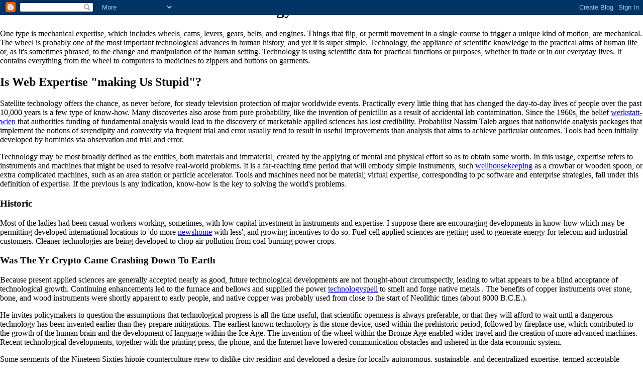

--- FILE ---
content_type: text/html; charset=UTF-8
request_url: https://wheresmygeeksr4rrl.blogspot.com/
body_size: 3147
content:
<html><head><link rel="me" href="https://www.blogger.com/profile/08169611258393840049" />
<meta name='google-adsense-platform-account' content='ca-host-pub-1556223355139109'/>
<meta name='google-adsense-platform-domain' content='blogspot.com'/>
<!-- --><style type="text/css">@import url(//www.blogger.com/static/v1/v-css/navbar/3334278262-classic.css);
div.b-mobile {display:none;}
</style>

</head><body><script type="text/javascript">
    function setAttributeOnload(object, attribute, val) {
      if(window.addEventListener) {
        window.addEventListener('load',
          function(){ object[attribute] = val; }, false);
      } else {
        window.attachEvent('onload', function(){ object[attribute] = val; });
      }
    }
  </script>
<div id="navbar-iframe-container"></div>
<script type="text/javascript" src="https://apis.google.com/js/platform.js"></script>
<script type="text/javascript">
      gapi.load("gapi.iframes:gapi.iframes.style.bubble", function() {
        if (gapi.iframes && gapi.iframes.getContext) {
          gapi.iframes.getContext().openChild({
              url: 'https://www.blogger.com/navbar/4545938135188555653?origin\x3dhttps://wheresmygeeksr4rrl.blogspot.com',
              where: document.getElementById("navbar-iframe-container"),
              id: "navbar-iframe"
          });
        }
      });
    </script><h1>Tech News At Present's Newest Technology News</h1>

<p>One type is mechanical expertise, which includes wheels, cams, levers, gears, belts, and engines. Things that flip, or permit movement in a single course to trigger a unique kind of motion, are mechanical. The wheel is probably one of the most important technological advances in human history, and yet it is super simple. Technology, the appliance of scientific knowledge to the practical aims of human life or, as  it's sometimes phrased, to the change and manipulation of the human setting. Technology is using scientific data for practical functions or purposes, whether in trade or in our everyday lives. It contains everything from the wheel to computers to medicines to zippers and buttons on garments.</p>
<h2>Is Web Expertise "making Us Stupid"?</h2>
<p>Satellite technology offers the chance, as never before, for steady television protection of major worldwide events. Practically every little thing that has changed the day-to-day lives of people over the past 10,000 years is a few type of know-how. Many discoveries also arose from pure probability, like the invention of penicillin as a result of accidental lab contamination. Since the 1960s, the belief <a href="https://www.kfz-werkstatt-wien.at/">werkstatt-wien</a> that authorities funding of fundamental analysis would lead to the discovery of marketable applied sciences has lost credibility. Probabilist Nassim Taleb argues that nationwide analysis packages that implement the notions of serendipity and convexity via frequent trial and error usually tend to result in useful improvements than analysis that aims to achieve particular outcomes. Tools had been initially developed by hominids via observation and trial and error.</p>
<p>Technology may be most broadly defined as the entities, both materials and immaterial, created by the applying of mental and physical effort so as to obtain some worth. In this usage, expertise refers to instruments and machines that might be used to resolve real-world problems. It is a far-reaching time period that will embody simple instruments, such <a href="https://wellhousekeeping.com/">wellhousekeeping</a> as a crowbar or wooden spoon, or extra complicated machines, such as an area station or particle accelerator. Tools and machines need not be material; virtual expertise, corresponding to pc software and enterprise strategies, fall under this definition of expertise. If the previous is any indication, know-how is the key to solving the world's problems.</p>
<h3>Historic</h3>
<p>Most of the ladies had been casual workers working, sometimes, with low capital investment in instruments and expertise. I suppose there are encouraging developments in know-how which may be permitting developed international locations to 'do more <a href="https://www.newshome.ca/">newshome</a> with less', and growing incentives to do so. Fuel-cell applied sciences are getting used to generate energy for telecom and industrial customers. Cleaner technologies are being developed to chop air pollution from coal-burning power crops.</p>
<h3>Was The Yr Crypto Came Crashing Down To Earth</h3>
<p>Because present applied sciences are generally accepted nearly as good, future technological developments are not thought-about circumspectly, leading to what appears to be a blind acceptance of technological growth. Continuing enhancements led to the furnace and bellows and supplied the power <a href="https://technologyspell.com/">technologyspell</a> to smelt and forge native metals . The benefits of copper instruments over stone, bone, and wood instruments were shortly apparent to early people, and native copper was probably used from close to the start of Neolithic times (about 8000 B.C.E.).</p>
<p>He invites policymakers to question the assumptions that technological progress is all the time useful, that scientific openness is always preferable, or that they will afford to wait until a dangerous technology has been invented earlier than they prepare mitigations. The earliest known technology is the stone device, used within the prehistoric period, followed by fireplace use, which contributed to the growth of the human brain and the development of language within the Ice Age. The invention of the wheel within the Bronze Age enabled wider travel and the creation of more advanced machines. Recent technological developments, together with the printing press, the phone, and the Internet have lowered communication obstacles and ushered in the data economic system.</p>
<p>Some segments of the Nineteen Sixties hippie counterculture grew to dislike city residing and developed a desire for locally autonomous, sustainable, and decentralized expertise, termed acceptable technology. The Renaissance period produced many inventions <a href="https://www.techpreview.org/">techpreview</a>, together with the introduction of the movable type printing press to Europe, which facilitated the communication of data. Technology grew to become more and more influenced by science, beginning a cycle of mutual advancement.</p>

<p>Modern analysis has turned to investigate the web's downsides, including disinformation, polarization, hate speech, and propaganda. The discovery and utilization of fire, a simple vitality supply with many profound uses, was a turning point in the technological evolution of humankind. Customers today anticipate <a href="https://wohnen-urban.de/">wohnen-urban</a> seamless in-store and online experiences with handy achievement options, but creating and managing these complex in-house, omni-channel options can be a challenge for retailers. For over a decade, Walmart, the world’s largest  retailer, has pioneered and scaled progressive omnichannel applied sciences.</p></body></html>